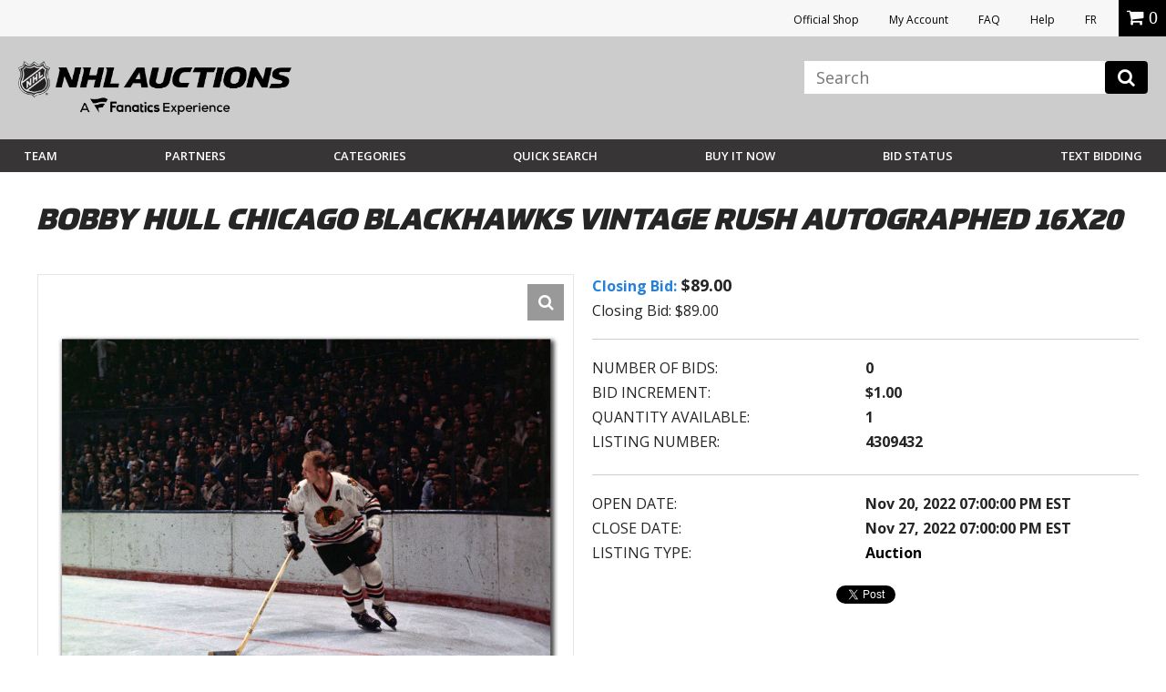

--- FILE ---
content_type: text/html; charset=utf-8
request_url: https://accounts.google.com/o/oauth2/postmessageRelay?parent=https%3A%2F%2Fauctions.nhl.com&jsh=m%3B%2F_%2Fscs%2Fabc-static%2F_%2Fjs%2Fk%3Dgapi.lb.en.2kN9-TZiXrM.O%2Fd%3D1%2Frs%3DAHpOoo_B4hu0FeWRuWHfxnZ3V0WubwN7Qw%2Fm%3D__features__
body_size: 165
content:
<!DOCTYPE html><html><head><title></title><meta http-equiv="content-type" content="text/html; charset=utf-8"><meta http-equiv="X-UA-Compatible" content="IE=edge"><meta name="viewport" content="width=device-width, initial-scale=1, minimum-scale=1, maximum-scale=1, user-scalable=0"><script src='https://ssl.gstatic.com/accounts/o/2580342461-postmessagerelay.js' nonce="UBV3DE03G8EzTdcMZV9FKw"></script></head><body><script type="text/javascript" src="https://apis.google.com/js/rpc:shindig_random.js?onload=init" nonce="UBV3DE03G8EzTdcMZV9FKw"></script></body></html>

--- FILE ---
content_type: image/svg+xml
request_url: https://vafloc01.s3.amazonaws.com/WBStatic/site1100803/dist/img/team-logo/islanders.svg
body_size: 12426
content:
<?xml version="1.0" encoding="utf-8"?>
<!-- Generator: Adobe Illustrator 21.1.0, SVG Export Plug-In . SVG Version: 6.00 Build 0)  -->
<svg version="1.1" id="Layer_1" xmlns="http://www.w3.org/2000/svg" xmlns:xlink="http://www.w3.org/1999/xlink" x="0px" y="0px"
	 viewBox="0 0 24 16" style="enable-background:new 0 0 24 16;" xml:space="preserve">
<style type="text/css">
	.st0{fill:#00468A;}
	.st1{fill:#FFFFFF;}
	.st2{fill:#F16A24;}
</style>
<g>
	<g>
		<path class="st0" d="M12,0.6C7.7,0.6,4.3,3.9,4.3,8c0,4.1,3.4,7.4,7.7,7.4c4.3,0,7.7-3.3,7.7-7.4C19.7,3.9,16.3,0.6,12,0.6z
			 M12,14.9c-4,0-7.2-3.1-7.2-6.9C4.8,4.2,8,1.1,12,1.1c4,0,7.2,3.1,7.2,6.9C19.2,11.8,16,14.9,12,14.9z"/>
		<path class="st1" d="M12.2,10.2c0,0.1-0.1,0.1-0.2,0.2l-3.1,0.4c0,0-0.1,0-0.1,0c0,0,0,0,0,0.1L9,12.1c0,0,0,0.1,0,0.1
			c0,0,0.1,0,0.1,0l0.3-0.1l0.2-0.7c0,0,0,0,0.1,0l0.6,0.1c0,0,0,0,0,0l0.1,0.3l0.4-0.1v-0.2c0,0,0,0,0,0c0,0,0,0,0,0l0.5,0.1
			c0,0,0,0,0,0l0.9-0.2c0.1,0,0.1-0.1,0.2-0.2l0.6-1.2l-0.6-0.3L12.2,10.2z"/>
		<polygon class="st1" points="12.5,9.6 13.1,9.9 13.1,9.8 12.5,9.5 		"/>
		<polygon class="st1" points="13.4,9.3 12.8,9 12.8,9.1 12.7,9.1 13.3,9.4 		"/>
		<polygon class="st1" points="12.6,9.4 13.2,9.7 13.2,9.6 12.7,9.3 		"/>
		<path class="st1" d="M14.7,5.2l-1.4-3.1c0,0-0.1-0.1-0.1-0.1h-2.5c-0.1,0-0.1,0-0.1,0.1v2L9.5,2c-0.6,0.3-1.2,0.6-1.8,1v3.7
			c0,0.1,0,0.1,0.1,0.1h1.4c0.1,0,0.1,0,0.1-0.1V5.1l1,1.7c0,0,0.1,0.1,0.1,0.1H12c0.1,0,0.1,0,0.1-0.1V3.6l1.6,3.5l-0.2,0.4
			l-0.7,1.4l0.6,0.3L13.5,9l0.4-0.8L14,7.9l0.4-0.8l1.9-4C16.2,3,16,2.8,15.9,2.7L14.7,5.2z"/>
		<ellipse class="st1" cx="14.3" cy="9.8" rx="0.9" ry="0.3"/>
	</g>
	<g>
		<polygon class="st2" points="13.1,9.9 12.5,9.6 12.4,9.8 13,10.1 		"/>
		<path class="st2" d="M9.4,9.5c0.2-0.3,0.6,0.1,0.9-0.1c0.2-0.1,0.4,0.1,0.7,0.1c0.2,0,0.4-0.2,0.5,0c0.1,0.1,0.3,0,0.4,0
			c0.1-0.2,0.3-0.1,0.5-0.2c0.1,0,0.3-0.1,0.5-0.1l0-0.1l0.6,0.3l0.1-0.2l-0.6-0.3l0.7-1.4c-0.4-0.1-0.9,0.2-1.3,0
			c-0.4,0-0.9,0-1.3-0.2c-0.2,0-0.5,0-0.7-0.1c-0.1,0.2-0.2-0.1-0.4,0c-0.1,0-0.2,0.1-0.1,0.2c0,0.2-0.3,0.1-0.5,0.2
			C9,7.7,8.9,7.3,8.6,7.3c-0.2,0-0.4,0-0.5,0.1C8,7.5,8,7.3,7.8,7.4c-0.1-0.1,0.1-0.1,0-0.2C7.7,7.1,7.5,7,7.4,7.1
			c0,0.2,0.2,0.3,0.1,0.5c-0.1,0-0.1-0.1-0.2-0.2c-0.1,0-0.1,0.1-0.2,0.1C6.9,7.5,7,7.3,6.9,7.2c-0.2,0-0.4,0.1-0.6,0.2
			c-0.1,0.1,0,0.3-0.2,0.4C6.1,7.7,6.1,7.6,6,7.5c-0.1,0-0.2-0.1-0.2,0c-0.1,0-0.1,0.1-0.1,0.2c0,0,0,0.1,0.1,0.1
			c0.1,0,0.1,0.1,0.1,0.1c0,0,0,0.1-0.1,0.1C5.7,7.9,5.6,7.8,5.5,7.8c0,0,0,0.1,0,0.1c0,0.2,0.1,0.2,0.1,0.3c0,0.1,0,0.3-0.1,0.4
			c-0.1,0-0.2,0.2-0.2,0.3C5.4,9,5.5,9,5.6,9.1c0,0.1-0.1,0.1-0.1,0.2c0,0.1,0.1,0.2,0.1,0.3c0.1,0,0.2-0.1,0.2,0
			c0,0,0.1,0.1,0.1,0.1C5.9,9.8,6,9.8,6,9.8c0.1,0,0.2-0.2,0.3-0.1V8.8l0.4,0.4v0.4c0.2,0,0.4,0,0.5,0c0.3,0,0.7,0.1,0.9-0.1
			c0.2,0,0.4-0.1,0.7-0.1C9.1,9.4,9.2,9.5,9.4,9.5z"/>
		<path class="st2" d="M14.5,7.6c0.2-0.2,0.6,0,0.6-0.3c0.1-0.2,0.3-0.1,0.4-0.2c0-0.1,0-0.1,0-0.2c0.2-0.2,0.4-0.3,0.6-0.5
			c0.1-0.1,0.3-0.1,0.5-0.1c0.1,0,0.2-0.1,0.2-0.2l0,0c-0.2,0-0.5,0-0.7,0.1c-0.2,0.2-0.5,0.4-0.8,0.5c-0.2,0.2-0.6,0.4-0.9,0.5
			L14,7.9C14.2,7.8,14.5,7.7,14.5,7.6z"/>
		<polygon class="st2" points="13.3,9.4 12.7,9.1 12.7,9.3 13.2,9.6 		"/>
		<polygon class="st2" points="12.5,9.5 13.1,9.8 13.2,9.7 12.6,9.4 		"/>
		<path class="st2" d="M12,1.1C8,1.1,4.8,4.2,4.8,8c0,3.8,3.2,6.9,7.2,6.9c4,0,7.2-3.1,7.2-6.9C19.2,4.2,16,1.1,12,1.1z M12,14.5
			c-3.7,0-6.7-2.9-6.7-6.4c0-2,0.9-3.8,2.4-5c0.5-0.4,1.1-0.8,1.8-1c0.8-0.3,1.6-0.5,2.5-0.5c1.4,0,2.8,0.4,3.9,1.2
			C16,2.8,16.2,3,16.3,3.1c1.3,1,2.2,2.5,2.4,4.2l-0.1,0c-0.1,0.3-0.5,0.1-0.6,0.3c-0.2,0-0.4,0-0.5,0.2c-0.1,0-0.2,0-0.2-0.1
			c0-0.2-0.3-0.2-0.1-0.4c0-0.1-0.1-0.1-0.2-0.1c-0.1,0-0.1,0.2-0.2,0.3c-0.2,0-0.2-0.3-0.4-0.2c-0.2,0.2-0.5,0.3-0.7,0.2
			c-0.5,0-0.7,0.6-1.1,0.8c-0.2,0-0.5-0.1-0.7-0.2L13.5,9l0.2-0.1c0.1,0,0.2-0.1,0.4-0.2c0.2,0.2,0.2-0.1,0.4-0.2
			c0.1,0,0.2,0.1,0.3,0.1c0.2,0.1,0.5,0,0.7-0.1c0.2-0.1,0.5-0.1,0.7-0.1c0.1-0.1,0.3-0.2,0.5-0.2c0.6-0.2,1.4-0.5,2-0.7
			c0,0.1,0,0.3,0,0.4C18.7,11.6,15.7,14.5,12,14.5z"/>
		<path class="st2" d="M8,10.5L7.3,9.9c-0.2-0.2-0.4,0-0.4,0.1v0.6c0,0.1,0,0.2,0.1,0.2l0.6,0.8c0,0,0,0.1,0,0.1v0.1
			c0,0.1-0.1,0.1-0.1,0l-0.1-0.1c0,0,0-0.1,0-0.2v-0.1c0,0,0-0.1-0.1-0.2L7,11.1c0,0-0.1,0-0.1,0.1v0.3c0,0.1,0.1,0.3,0.2,0.4
			l0.7,0.6c0.2,0.1,0.3,0,0.3-0.3v-0.4c0-0.2-0.1-0.4-0.2-0.5l-0.5-0.6c0,0,0-0.1,0-0.1v-0.1c0,0,0-0.1,0.1,0l0.1,0.1
			c0,0,0.1,0.1,0.1,0.1v0.1c0,0.1,0,0.1,0.1,0.1l0.2,0.2c0.1,0.1,0.1,0,0.1-0.1v-0.4C8.1,10.6,8,10.5,8,10.5z"/>
		<path class="st2" d="M9.1,12.9l-0.4-0.2V11c0,0,0,0,0,0l-0.3-0.2c0,0,0,0-0.1,0c0,0,0,0,0,0v2.1c0,0,0,0,0,0L9,13.3c0,0,0,0,0.1,0
			c0,0,0,0,0,0L9.1,12.9C9.1,13,9.1,12.9,9.1,12.9z"/>
		<path class="st2" d="M10.4,11.9l-0.1-0.3c0,0,0,0,0,0l-0.6-0.1c0,0,0,0-0.1,0l-0.2,0.7l-0.3,1.2c0,0,0,0,0,0.1l0.4,0.1
			c0,0,0,0,0,0c0,0,0,0,0,0l0.1-0.4l0.5,0.2l0.1,0.4c0,0,0,0,0,0l0.4,0.1c0,0,0,0,0,0c0,0,0,0,0,0L10.4,11.9z M9.8,12.7L10,12
			l0.1,0.8L9.8,12.7z"/>
		<path class="st2" d="M12.4,11.8l-0.3,0c0,0,0,0,0,0c0,0,0,0,0,0v1.2l-0.6-1.3c0,0,0,0,0,0c0,0,0,0,0,0l-0.5-0.1c0,0,0,0,0,0
			c0,0,0,0,0,0v0.2v2c0,0,0,0.1,0,0.1l0.3,0c0,0,0,0,0,0c0,0,0,0,0,0v-1.3l0.7,1.4c0,0,0,0,0.1,0l0.4,0c0,0,0.1,0,0.1-0.1L12.4,11.8
			C12.4,11.8,12.4,11.8,12.4,11.8z"/>
		<path class="st2" d="M13.6,11.6l-0.9,0.2c0,0,0,0,0,0.1v2.1c0,0,0,0,0,0c0,0,0,0,0,0l0.9-0.2c0.4-0.1,0.4-0.3,0.4-0.4v-1.6
			C14.1,11.7,14.1,11.5,13.6,11.6z M13.6,13.2c0,0,0,0.2-0.2,0.2l-0.4,0.1v-1.4l0.3-0.1c0.2,0,0.2,0.1,0.2,0.1V13.2z"/>
		<path class="st2" d="M15.2,10.9C15.2,10.9,15.2,10.9,15.2,10.9l-0.9,0.4c0,0,0,0,0,0v2.1c0,0,0,0,0,0c0,0,0,0,0,0l0.8-0.4
			c0,0,0,0,0,0v-0.3c0,0,0,0,0,0c0,0,0,0,0,0l-0.3,0.2c0,0,0,0,0,0c0,0,0,0,0,0v-0.4c0,0,0,0,0,0l0.4-0.2c0,0,0,0,0,0v-0.3
			c0,0,0,0,0,0c0,0,0,0,0,0L14.8,12c0,0,0,0,0,0c0,0,0,0,0,0v-0.4c0,0,0,0,0,0l0.4-0.2c0,0,0,0,0,0L15.2,10.9
			C15.2,11,15.2,10.9,15.2,10.9z"/>
		<path class="st2" d="M16.2,11.6c0,0,0.3-0.2,0.3-0.5v-0.5c0-0.3-0.2-0.3-0.4-0.2l-0.7,0.5c0,0,0,0,0,0v2.1c0,0,0,0,0,0
			c0,0,0,0,0,0l0.4-0.2c0,0,0,0,0,0v-0.8l0.1-0.1l0.4,0.5c0,0,0,0,0.1,0l0.3-0.2c0,0,0,0,0,0c0,0,0,0,0,0L16.2,11.6z M16.1,11.1
			c0,0.1,0,0.2-0.1,0.2l-0.1,0.1c0,0,0,0,0,0c0,0,0,0,0,0V11c0,0,0,0,0,0l0.1-0.1c0.1,0,0.1,0,0.1,0.1V11.1z"/>
		<path class="st2" d="M17.2,9.2l-0.4,0.5c-0.1,0.1-0.1,0.3-0.1,0.4v0.2c0,0.1,0,0.3,0.2,0.3l0.2,0.1c0.1,0,0.1,0,0.1,0.1v0.1
			c0,0.1,0,0.1-0.1,0.1c0,0-0.1,0.1-0.1,0v-0.1c0-0.1,0-0.1-0.1,0l-0.3,0.3c0,0,0,0.1,0,0.1v0.2c0,0.3,0.2,0.4,0.3,0.2l0.4-0.6
			c0.2-0.2,0.2-0.5,0.2-0.6c0-0.2-0.1-0.2-0.2-0.2l-0.2,0c-0.1,0-0.1-0.1-0.1-0.1V10c0,0,0-0.1,0.1-0.2l0,0c0,0,0.1,0,0.1,0V10
			c0,0,0,0.1,0,0l0.3-0.3c0,0,0-0.1,0-0.2V9.3C17.5,9,17.3,9,17.2,9.2z"/>
		<path class="st2" d="M6.3,9.7v1.2l0.3,0.5c0.1,0.1,0.1,0.1,0.1,0V9.6C6.6,9.7,6.5,9.6,6.3,9.7z"/>
		<path class="st2" d="M15.2,10.3V9.8c0,0.2-0.4,0.3-0.9,0.3c-0.5,0-0.9-0.1-0.9-0.3v0.5c0,0.2,0.4,0.3,0.9,0.3
			C14.8,10.7,15.2,10.5,15.2,10.3z"/>
	</g>
	<g>
		<path class="st0" d="M17.9,13.3c-0.2,0-0.4,0.2-0.4,0.4c0,0.2,0.2,0.4,0.4,0.4c0.2,0,0.4-0.2,0.4-0.4
			C18.3,13.5,18.2,13.3,17.9,13.3z M17.9,14c-0.2,0-0.3-0.1-0.3-0.3c0-0.2,0.1-0.3,0.3-0.3c0.2,0,0.3,0.1,0.3,0.3
			C18.2,13.9,18.1,14,17.9,14z"/>
		<path class="st0" d="M18.1,13.6c0-0.1-0.1-0.1-0.1-0.1l-0.2,0v0.4h0.1v-0.2h0.1l0.1,0.2h0.1L18,13.8
			C18.1,13.7,18.1,13.7,18.1,13.6z M18,13.7h-0.1v-0.1L18,13.7C18,13.6,18,13.6,18,13.7C18,13.7,18,13.7,18,13.7z"/>
		<path class="st0" d="M6.8,9.6V9.2L6.3,8.8v0.9C6.5,9.6,6.6,9.7,6.8,9.6z"/>
		<path class="st0" d="M18.7,7.6c-0.6,0.2-1.4,0.5-2,0.7c-0.2,0-0.3,0.1-0.5,0.2c-0.2,0.1-0.5,0.1-0.7,0.1c-0.2,0.2-0.5,0.2-0.7,0.1
			c-0.1-0.1-0.2-0.2-0.3-0.1c-0.2,0-0.2,0.3-0.4,0.2c-0.1,0.1-0.2,0.2-0.4,0.2L13.5,9l-0.1,0.2l-0.1,0.2l0,0.1l-0.1,0.2l0,0.1
			l-0.1,0.2l0,0.1L13,10.1l-0.6,1.2c0,0.1-0.1,0.1-0.2,0.2l-0.9,0.2c0,0,0,0,0,0l0.6,1.3v-1.2c0,0,0,0,0,0c0,0,0,0,0,0l0.3,0
			c0,0,0.1,0,0.1,0.1v2.1c0,0,0,0.1-0.1,0.1L12,14c0,0,0,0-0.1,0l-0.7-1.4v1.3c0,0,0,0,0,0c0,0,0,0,0,0l-0.3,0c0,0,0,0,0-0.1v-2
			l-0.4,0.1l0.3,1.9c0,0,0,0,0,0c0,0,0,0,0,0l-0.4-0.1c0,0,0,0,0,0l-0.1-0.4l-0.5-0.2l-0.1,0.4c0,0,0,0,0,0c0,0,0,0,0,0l-0.4-0.1
			c0,0,0,0,0-0.1l0.3-1.2l-0.3,0.1c0,0-0.1,0-0.1,0c0,0,0,0,0-0.1l-0.2-1.2c0,0,0-0.1,0-0.1c0,0,0,0,0.1,0l3.1-0.4
			c0.1,0,0.2-0.1,0.2-0.2l0.2-0.4l0.1-0.1l0-0.1l0.1-0.1l0-0.1l0.1-0.1l0,0c-0.1,0-0.4,0.1-0.5,0.1c-0.2,0-0.4,0-0.5,0.2
			c-0.1,0.1-0.3,0.1-0.4,0c-0.1-0.2-0.4,0-0.5,0c-0.2,0-0.4-0.2-0.7-0.1C10,9.5,9.6,9.2,9.4,9.5c-0.2,0-0.3-0.1-0.5-0.1
			c-0.2,0-0.5,0.1-0.7,0.1C7.9,9.7,7.6,9.6,7.3,9.6c-0.2,0.1-0.3,0-0.5,0v1.7c0,0.1-0.1,0.1-0.1,0l-0.3-0.5V9.7
			C6.2,9.6,6.1,9.8,6,9.8c-0.1,0-0.2,0-0.2-0.1c0,0,0-0.1-0.1-0.1c0,0-0.1,0-0.2,0c0-0.1-0.1-0.2-0.1-0.3c0.1,0,0.1-0.1,0.1-0.2
			C5.5,9,5.4,9,5.4,8.9c0-0.1,0-0.2,0.2-0.3c0.1-0.1,0.1-0.3,0.1-0.4C5.5,8.2,5.4,8.1,5.5,7.9c0,0,0-0.1,0-0.1
			c0.1,0,0.2,0.1,0.3,0.1c0.1,0,0.1-0.1,0.1-0.1c0-0.1,0-0.1-0.1-0.1c0,0-0.1,0-0.1-0.1c0-0.1,0-0.1,0.1-0.2c0.1,0,0.2,0,0.2,0
			c0.1,0.1,0.1,0.2,0.2,0.3c0.1-0.1,0-0.3,0.2-0.4c0.2-0.1,0.4-0.2,0.6-0.2c0.1,0.1,0,0.3,0.2,0.3c0.1,0,0.1-0.2,0.2-0.1
			c0.1,0,0.1,0.2,0.2,0.2c0.1-0.2-0.1-0.3-0.1-0.5c0.1-0.1,0.3,0,0.4,0.1c0,0.1-0.1,0.1,0,0.2C8,7.3,8,7.5,8.2,7.5
			c0.1-0.2,0.3-0.2,0.5-0.1c0.2,0,0.4,0.4,0.7,0.2c0.1-0.1,0.4,0,0.5-0.2c0-0.1,0.1-0.2,0.1-0.2c0.1,0,0.3,0.2,0.4,0
			c0.2,0.1,0.5,0.1,0.7,0.1c0.4,0.2,0.9,0.2,1.3,0.2c0.4,0.2,0.9-0.1,1.3,0l0.2-0.4l-1.6-3.5v3.2c0,0.1,0,0.1-0.1,0.1h-1.6
			c0,0-0.1,0-0.1-0.1l-1-1.7v1.7c0,0.1,0,0.1-0.1,0.1H7.8c-0.1,0-0.1,0-0.1-0.1V3.1C6.2,4.2,5.3,6,5.3,8c0,3.6,3,6.4,6.7,6.4
			c3.7,0,6.7-2.9,6.7-6.4C18.7,7.9,18.7,7.7,18.7,7.6z M8.1,11.1c0,0.1,0,0.1-0.1,0.1l-0.2-0.2c0,0-0.1-0.1-0.1-0.1v-0.1
			c0-0.1,0-0.1-0.1-0.1l-0.1-0.1c-0.1-0.1-0.1,0-0.1,0v0.1c0,0.1,0,0.1,0,0.1l0.5,0.6c0.1,0.1,0.2,0.3,0.2,0.5v0.4
			c0,0.3-0.1,0.5-0.3,0.3l-0.7-0.6c-0.1-0.1-0.2-0.3-0.2-0.4v-0.3c0-0.1,0-0.1,0.1-0.1l0.3,0.3c0,0,0.1,0.1,0.1,0.2v0.1
			c0,0.1,0,0.1,0,0.2l0.1,0.1c0,0,0.1,0,0.1,0v-0.1c0-0.1,0-0.1,0-0.1L7,10.8c-0.1-0.1-0.1-0.1-0.1-0.2V10c0-0.1,0.2-0.3,0.4-0.1
			L8,10.5c0,0,0.1,0.1,0.1,0.2V11.1z M9.1,13.3C9.1,13.3,9.1,13.3,9.1,13.3C9,13.3,9,13.3,9.1,13.3l-0.8-0.4c0,0,0,0,0,0v-2.1
			c0,0,0,0,0,0c0,0,0,0,0.1,0l0.3,0.2c0,0,0,0,0,0v1.8l0.4,0.2c0,0,0,0,0,0V13.3z M14.1,13.4c0,0.1,0,0.3-0.4,0.4l-0.9,0.2
			c0,0,0,0,0,0c0,0,0,0,0,0v-2.1c0,0,0-0.1,0-0.1l0.9-0.2c0.4-0.1,0.4,0.2,0.4,0.2V13.4z M13.3,10.3V9.8c0-0.2,0.4-0.3,0.9-0.3
			c0.5,0,0.9,0.1,0.9,0.3v0.5c0,0.2-0.4,0.3-0.9,0.3C13.7,10.7,13.3,10.5,13.3,10.3z M15.2,11.3C15.2,11.3,15.2,11.3,15.2,11.3
			l-0.5,0.3c0,0,0,0,0,0V12c0,0,0,0,0,0c0,0,0,0,0,0l0.3-0.2c0,0,0,0,0,0c0,0,0,0,0,0v0.3c0,0,0,0,0,0l-0.4,0.2c0,0,0,0,0,0v0.4
			c0,0,0,0,0,0c0,0,0,0,0,0l0.3-0.2c0,0,0,0,0,0c0,0,0,0,0,0v0.3c0,0,0,0,0,0l-0.8,0.4c0,0,0,0,0,0c0,0,0,0,0,0v-2.1c0,0,0,0,0,0
			l0.8-0.4c0,0,0,0,0,0c0,0,0,0,0,0V11.3z M16.6,12.2l-0.3,0.2c0,0,0,0-0.1,0l-0.4-0.5l-0.1,0.1v0.8c0,0,0,0,0,0L15.4,13
			c0,0,0,0,0,0c0,0,0,0,0,0v-2.1c0,0,0,0,0,0l0.7-0.5c0.2-0.1,0.4-0.1,0.4,0.2v0.5c0,0.4-0.3,0.5-0.3,0.5L16.6,12.2
			C16.6,12.1,16.6,12.1,16.6,12.2C16.6,12.2,16.6,12.2,16.6,12.2z M17.5,9.6c0,0,0,0.1,0,0.2L17.2,10c0,0,0,0,0,0V9.8
			c0-0.1,0-0.1-0.1,0l0,0C17,9.9,17,10,17,10v0.1c0,0.1,0,0.1,0.1,0.1l0.2,0c0.1,0,0.2,0.1,0.2,0.2c0,0.1,0,0.4-0.2,0.6l-0.4,0.6
			c-0.2,0.2-0.3,0.2-0.3-0.2v-0.2c0-0.1,0-0.1,0-0.1l0.3-0.3c0,0,0.1,0,0.1,0V11c0,0.1,0.1,0,0.1,0c0,0,0.1-0.1,0.1-0.1v-0.1
			c0-0.1,0-0.1-0.1-0.1l-0.2-0.1c-0.2,0-0.2-0.2-0.2-0.3v-0.2c0-0.2,0-0.3,0.1-0.4l0.4-0.5C17.3,9,17.5,9,17.5,9.3V9.6z"/>
		<polygon class="st0" points="10.1,12.8 10,12 9.8,12.7 		"/>
		<path class="st0" d="M10.6,2.1c0-0.1,0-0.1,0.1-0.1h2.5c0,0,0.1,0,0.1,0.1l1.4,3.1l1.2-2.4C14.8,2,13.4,1.6,12,1.6
			c-0.9,0-1.7,0.2-2.5,0.5l1.1,2.1V2.1z"/>
		<path class="st0" d="M15.3,6.6c0.3-0.1,0.5-0.2,0.8-0.5c0.2-0.1,0.5-0.1,0.7-0.1l0,0c0,0.1-0.1,0.2-0.2,0.2c-0.2,0-0.4,0-0.5,0.1
			c-0.2,0.2-0.4,0.3-0.6,0.5c0,0.1,0.1,0.1,0,0.2c-0.1,0.1-0.3,0-0.4,0.2c-0.1,0.3-0.5,0.1-0.6,0.3c-0.1,0.1-0.3,0.2-0.5,0.3
			l-0.2,0.4c0.2,0.1,0.5,0.2,0.7,0.2c0.4-0.1,0.6-0.8,1.1-0.8c0.3,0.1,0.5,0,0.7-0.2c0.2-0.1,0.2,0.2,0.4,0.2c0-0.1,0-0.3,0.2-0.3
			c0.1,0,0.2,0,0.2,0.1c-0.1,0.2,0.2,0.3,0.1,0.4c0,0.1,0.1,0.1,0.2,0.1c0.1-0.2,0.3-0.2,0.5-0.2c0.2-0.2,0.5,0,0.6-0.3l0.1,0
			c-0.2-1.7-1.1-3.2-2.4-4.2l-1.9,4C14.7,7,15.1,6.9,15.3,6.6z"/>
		<path class="st0" d="M16,10.9L15.8,11c0,0,0,0,0,0v0.4c0,0,0,0,0,0c0,0,0,0,0,0l0.1-0.1c0.1,0,0.1-0.1,0.1-0.2v-0.2
			C16.1,10.9,16,10.8,16,10.9z"/>
		<path class="st0" d="M13.4,12l-0.3,0.1v1.4l0.4-0.1c0.2,0,0.2-0.2,0.2-0.2v-1C13.6,12.2,13.6,12,13.4,12z"/>
	</g>
</g>
</svg>
